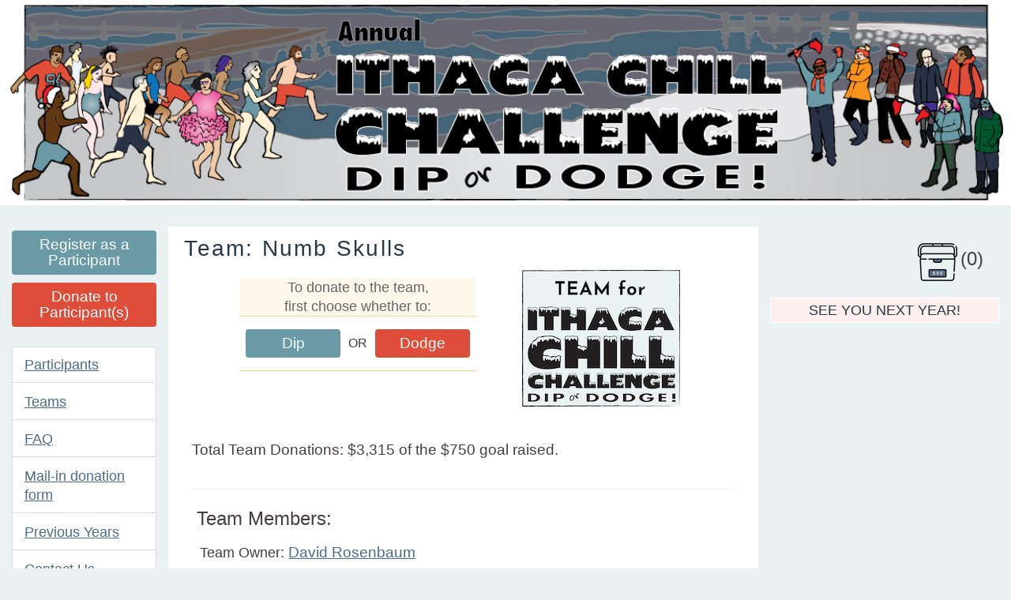

--- FILE ---
content_type: text/html; charset=UTF-8
request_url: https://ithacachillchallenge.org/team/280
body_size: 2507
content:
<!DOCTYPE html>
<html lang="en">
<head>
    <meta charset="UTF-8">
    <meta name="viewport" content="width=device-width, initial-scale=1">
    <meta name="csrf-param" content="_csrf">
<meta name="csrf-token" content="Wbmyi-z7Iy1fXoe_ChlLmJ1J3X4A-YyZhDcVHisObPIu99T6hYJOHhY5v_lOaCHB2HmIDlSKxcG8Bzh5cUtBpA==">
    <title>Ithaca Chill Challenge</title>
    <link type="image/png" href="/favicon.ico" rel="icon">
<link href="/assets/35c68fa6/css/bootstrap.css" rel="stylesheet">
<link href="/assets/9c9f6649/css/sidenav.min.css" rel="stylesheet">
<link href="/css/site.css" rel="stylesheet">
<link href="/css/style.css" rel="stylesheet">    </head>
<body class=sub>

<div class="header">
		<div id="home-link">
		<a href="/"></a>	</div>
	<div id="top-menu">
		<nav id="w1" class="navbar-default navbar"><div class="container"><div class="navbar-header"><button type="button" class="navbar-toggle" data-toggle="collapse" data-target="#w1-collapse"><span class="sr-only">Toggle navigation</span>
<span class="icon-bar"></span>
<span class="icon-bar"></span>
<span class="icon-bar"></span></button><a class="navbar-brand">Menu</a></div><div id="w1-collapse" class="collapse navbar-collapse"><ul id="w2" class="navbar-nav navbar-right nav"><li><a href="/">Home</a></li>
<li><a href="/profile/search">Donate</a></li>
<li><a href="/site/signup">Register</a></li>
<li class="dropdown"><a class="dropdown-toggle" data-toggle="dropdown">Info <span class="caret"></span></a><ul id="w3" class="dropdown-menu"><li><a href="/profile/search" tabindex="-1">Participants</a></li>
<li><a href="/team/list" tabindex="-1">Teams</a></li>
<li><a href="/faq" tabindex="-1">FAQ</a></li>
<li><a href="https://ithacachillchallenge.org/uploads/payment-method/ICC-donation-form-universal.pdf" tabindex="-1">Mail-in donation form</a></li>
<li><a href="/event/archives" tabindex="-1">Previous Years</a></li>
<li><a href="/site/contact" tabindex="-1">Contact Us</a></li>
<li><a href="/about" tabindex="-1">About Ithaca Community Recovery</a></li></ul></li>
<li><a href="/site/login">Login</a></li></ul></div></div></nav>	</div>
</div>

<div class="wrap">
	<div class="bar">
				<h3><a href="/">Ithaca Community Recovery, Inc</a></h3>
	</div>
		<div class="container">
				<ul class="breadcrumbs"><li>&nbsp;</li></ul>				<div class="col-xs-12 col-sm-3 col-md-2 sidebar left-sidebar">
			
			
		<div id="action-menu"><ul id="menu-action-links"><li><a id="id-3" class="btn" href="/site/signup">Register as a Participant</a></li><li><a id="id-2" class="btn" href="/profile/search">Donate to Participant(s)</a></li></ul></div><div id="info-menu"><div class="panel panel-default"><div class="table m-0"><ul id="w0" class="nav nav-pills nav-stacked kv-sidenav kv-no-heading"><li class=""><a href="/profile/search" class="">Participants</a></li>
<li class=""><a href="/team/list" class="">Teams</a></li>
<li class=""><a href="/faq" class="">FAQ</a></li>
<li class=""><a href="https://ithacachillchallenge.org/uploads/payment-method/ICC-donation-form-universal.pdf" class="">Mail-in donation form</a></li>
<li class=""><a href="/event/archives" class="">Previous Years</a></li>
<li class=""><a href="/site/contact" class="">Contact Us</a></li>
<li class=""><a href="/about" class="">About Ithaca Community Recovery</a></li>
<li class=""><a href="/site/login" class="">Login</a></li></ul></div></div></div>		</div>
		<div class="col-xs-12 col-sm-6 col-md-7 content">
			
			
			
<div id="modal" class="fade modal" role="dialog" tabindex="-1">
<div class="modal-dialog modal-lg">
<div class="modal-content">
<div id="modalHeader" class="modal-header">
<button type="button" class="close" data-dismiss="modal" aria-hidden="true">&times;</button>

</div>
<div class="modal-body">
<div id="modalContent"><div class="loader"></div></div>
</div>

</div>
</div>
</div><div class="team-view">

    <h1>Team: Numb Skulls			</h1>

    <div class="col-xs-6 col-sm-5 col-sm-offset-1">
        <table>
            <tr>
                <th colspan="3">To donate to the team, <br />first choose whether to:</th>
            </tr>
            <tr class="donation-buttons">
                <td>
                <button type="button" id="modalButton-280" class="btn btn-primary btn-lg modalButton dip" value="/team/donation/280?_donationOption=dip">Dip</button>                </td>
                <td> OR </td>
                <td>
                <button type="button" id="modalButton-280" class="btn btn-primary btn-lg modalButton dodge" value="/team/donation/280?_donationOption=dodge">Dodge</button>                </td>
            </tr>
        </table>
    </div>

	<div class="col-xs-6 col-sm-5 col-sm-offset-1">
		<img src="/images/temp-team-image.jpg" alt="">	</div>

    <div class="col-xs-12">
		<p>&nbsp;</p>
		<h4>Total Team Donations: $3,315 of the $750 goal raised.</p>
	</div>

    <div class="col-xs-12">
        <hr>
		<h2>Team Members:</h2>
		<h5>&nbsp;&nbsp;Team Owner: <a href="/profile/649">David Rosenbaum </a></h5>
		<br />
		<div class="team-thumb">
			<div class="box"><a href="/profile/615"><img src="/uploads/profile/thumb/350-6531.jpg" alt=""><br />Neal</a></div> <div class="box"><a href="/profile/649"><img src="/uploads/profile/thumb/649-9694.jpg" alt=""><br />David Rosenbaum </a></div> <div class="box"><a href="/profile/680"><img src="/images/temp-profile-image.jpg" alt=""><br />Chris</a></div></div>
        <hr>
	</div>

    <div class="col-xs-12">
        <ul>
            <li><a href="list">See all teams</a></li>
            <li><a href="/profile/search">See all participants</a></li>
        </ul>
    </div>

	<div class="col-xs-12 col-sm-offset-3 col-sm-6 admin">
		    </div>

</div>
		</div>
		<div class="col-xs-12 col-sm-3 col-md-3 sidebar right-sidebar">
			
					
			<div id="CartStatus">
				<div id="cartCount" style="padding:20px;text-align:right;">
					<img style="vertical-align:middle;max-width:50px;" src="/images/cooler2.png" alt="CartCount" />
					<span style="font-size:24px;">(0)</span>
				</div>		
			</div>
						<div id="countdown"><h5>
				SEE YOU NEXT YEAR!</h5>
			</div>
			
			
			
						<div id="facebook">
				<div id='fb-root'></div>
<div class="fb-page" data-appid="1513875998924949" data-href="https://www.facebook.com/ithacacommunityrecovery" data-small-header data-tabs="timeline" data-height="600" data-adapt-container-width></div>
<noscript><div class="alert alert-danger">You must enable Javascript on your browser for the site to work optimally and display sections completely.</div></noscript>			</div>
			
					</div>

	</div>
</div>

<div class="postscript1">
	</div>

<div class="postscript2">
	<div class="postscript-view">

		<div class="col-xs-12 col-sm-4 col-md-4"></div>
		<div class="col-xs-12 col-sm-4 col-md-4" id="org-image">
			<img src="/uploads/organization/518-building-400px.png" alt="Ithaca Community Recovery, Inc">		</div>
		<div class="col-xs-12 col-sm-4 col-md-4" id="org-info">
			<p><a href="https://ithacachillchallenge.org">Ithaca Community Recovery, Inc</a>			</p>
			<p>518 West Seneca St
Ithaca, NY 14850</p>
		</div>	

</div>
</div>

<footer class="footer">
    	<div class="col-xs-12 col-sm-6 nav-menu">
			<nav id="w5" class="navbar-default navbar"><div class="container"><div class="navbar-header"><button type="button" class="navbar-toggle" data-toggle="collapse" data-target="#w5-collapse"><span class="sr-only">Toggle navigation</span>
<span class="icon-bar"></span>
<span class="icon-bar"></span>
<span class="icon-bar"></span></button><a class="navbar-brand">Site menu</a></div><div id="w5-collapse" class="collapse navbar-collapse"><ul id="w6" class="navbar-nav navbar-left nav"><li><a href="/site/index">Home</a></li>
<li><a href="/about">About</a></li>
<li><a href="/site/contact">Contact</a></li>
<li><a href="/site/login">Login</a></li></ul></div></div></nav>    	</div>
        <div class="col-xs-12 col-sm-6 copyright">
		 	&copy; Ithaca Chill Challenge 2026 |
		 	<a class="smaller" href="http://home.remarc.com">site by rem@rc</a>        </div>
    </div>
</footer>
<script>
  (function(i,s,o,g,r,a,m){i['GoogleAnalyticsObject']=r;i[r]=i[r]||function(){
  (i[r].q=i[r].q||[]).push(arguments)},i[r].l=1*new Date();a=s.createElement(o),
  m=s.getElementsByTagName(o)[0];a.async=1;a.src=g;m.parentNode.insertBefore(a,m)
  })(window,document,'script','https://www.google-analytics.com/analytics.js','ga');

  ga('create', 'UA-69625247-1', 'auto');
  ga('send', 'pageview');

</script><script src="/assets/ac286d3a/jquery.js"></script>
<script src="/assets/35c68fa6/js/bootstrap.js"></script>
<script src="/assets/c5ecff84/yii.js"></script>
<script src="/assets/9c9f6649/js/sidenav.min.js"></script>
<script src="/js/main.js"></script>
<script>jQuery(function ($) {
jQuery('#modal').modal({"show":false});
kvSideNavInit('w0', 'active', '');
(function(d, s, id) {
    var js, fjs = d.getElementsByTagName(s)[0];
    if (d.getElementById(id)) return;
    js = d.createElement(s);
    js.id = id;
    js.async = true;
    js.src = "//connect.facebook.net/en_US/sdk.js#xfbml=1&appId=FACEBOOK_APP_ID&version=v2.0";
    fjs.parentNode.insertBefore(js, fjs);
}(document, 'script', 'facebook-jssdk'));                
});</script></body>
</html>


--- FILE ---
content_type: text/css
request_url: https://ithacachillchallenge.org/css/style.css
body_size: 5133
content:
html,body,div,span,applet,object,iframe,h1,h2,h3,h4,h5,h6,p,blockquote,pre,a,abbr,acronym,address,big,cite,code,del,dfn,em,img,ins,kbd,q,s,samp,small,strike,strong,sub,sup,tt,var,b,u,i,center,dl,dt,dd,ol,ul,li,fieldset,form,label,legend,table,caption,tbody,tfoot,thead,tr,th,td,article,aside,canvas,details,embed,figure,figcaption,footer,header,hgroup,menu,nav,output,ruby,section,summary,time,mark,audio,video{margin:0;padding:0;border:0;font:inherit;font-size:100%;vertical-align:baseline}html{line-height:1}ol,ul{list-style:none}table{border-collapse:collapse;border-spacing:0}caption,th,td{text-align:left;font-weight:normal;vertical-align:middle}q,blockquote{quotes:none}q:before,q:after,blockquote:before,blockquote:after{content:"";content:none}a img{border:none}article,aside,details,figcaption,figure,footer,header,hgroup,main,menu,nav,section,summary{display:block}.progress-bar-warning{background-color:#ffaa20}.progress-bar-success{background-color:#6a9aa6 !important}.progress-bar-danger{background-color:#DE4D3A}.btn-primary{background-color:#273847 !important}.blue-btn,ul#menu-action-links li a,.donation-buttons .donate1,.donation-buttons .dip,.donation-buttons .donate2,.donation-buttons .dodge,.donation-buttons .primary,.donation-buttons .primary-light,.donation-buttons .primary-dark,.donation-buttons .secondary,.donation-buttons .secondary-light,.donation-buttons .secondary-dark,.donation-buttons .accent,.donation-buttons .accent-light,.donation-buttons .accent-dark,.donation-buttons .accent-alt,.donation-buttons .accent-alt-light,.donation-buttons .accent-alt-dark,.donation-buttons .gray-light{display:inline-block;position:relative;font-family:"Helvetica Neue",Helvetica,Arial,sans-serif;text-decoration:none;color:#FFFFFF;font-size:1.2em;line-height:20px;font-weight:normal;white-space:normal !important;padding:8px 24px;border-radius:4px;border:0;cursor:pointer;-moz-transition:background-color .14s ease-in-out;-o-transition:background-color .14s ease-in-out;-webkit-transition:background-color .14s ease-in-out;transition:background-color .14s ease-in-out}.blue-btn:hover,ul#menu-action-links li a:hover,.donation-buttons .donate1:hover,.donation-buttons .dip:hover,.donation-buttons .donate2:hover,.donation-buttons .dodge:hover,.donation-buttons .primary:hover,.donation-buttons .primary-light:hover,.donation-buttons .primary-dark:hover,.donation-buttons .secondary:hover,.donation-buttons .secondary-light:hover,.donation-buttons .secondary-dark:hover,.donation-buttons .accent:hover,.donation-buttons .accent-light:hover,.donation-buttons .accent-dark:hover,.donation-buttons .accent-alt:hover,.donation-buttons .accent-alt-light:hover,.donation-buttons .accent-alt-dark:hover,.donation-buttons .gray-light:hover,.blue-btn:focus,ul#menu-action-links li a:focus,.donation-buttons .donate1:focus,.donation-buttons .dip:focus,.donation-buttons .donate2:focus,.donation-buttons .dodge:focus,.donation-buttons .primary:focus,.donation-buttons .primary-light:focus,.donation-buttons .primary-dark:focus,.donation-buttons .secondary:focus,.donation-buttons .secondary-light:focus,.donation-buttons .secondary-dark:focus,.donation-buttons .accent:focus,.donation-buttons .accent-light:focus,.donation-buttons .accent-dark:focus,.donation-buttons .accent-alt:focus,.donation-buttons .accent-alt-light:focus,.donation-buttons .accent-alt-dark:focus,.donation-buttons .gray-light:focus{color:#FFFFFF;text-decoration:none;outline:none}.blue-btn:active,ul#menu-action-links li a:active,.donation-buttons .donate1:active,.donation-buttons .dip:active,.donation-buttons .donate2:active,.donation-buttons .dodge:active,.donation-buttons .primary:active,.donation-buttons .primary-light:active,.donation-buttons .primary-dark:active,.donation-buttons .secondary:active,.donation-buttons .secondary-light:active,.donation-buttons .secondary-dark:active,.donation-buttons .accent:active,.donation-buttons .accent-light:active,.donation-buttons .accent-dark:active,.donation-buttons .accent-alt:active,.donation-buttons .accent-alt-light:active,.donation-buttons .accent-alt-dark:active,.donation-buttons .gray-light:active{top:1px}.blue-btn{background-color:#4C6B88}.blue-btn:hover,.blue-btn:focus{background-color:#45617b}.blue-btn:active{background-color:#435e78}ul#menu-action-links{list-style:none;list-style-image:none;margin:0;padding-left:0}ul#menu-action-links li a{margin:5px 0;width:100%;background-color:#6a9aa6}ul#menu-action-links li a:hover,ul#menu-action-links li a:focus{background-color:#4C6B88}ul#menu-action-links li a:active{background-color:#435e78}ul#menu-action-links li a#id-2{background-color:#DE4D3A}ul#menu-action-links li a#id-2:hover,ul#menu-action-links li a#id-2:focus{background-color:#4C6B88}.donation-buttons a,.donation-buttons button{margin:10px auto;width:120px;text-align:center}.donation-buttons .donate1,.donation-buttons .dip{background-color:#6a9aa6 !important}.donation-buttons .donate1:hover,.donation-buttons .donate1:focus,.donation-buttons .dip:hover,.donation-buttons .dip:focus{background-color:#4C6B88}.donation-buttons .donate1:active,.donation-buttons .dip:active{background-color:#AAC5CC}.donation-buttons .donate2,.donation-buttons .dodge{background-color:#DE4D3A !important}.donation-buttons .donate2:hover,.donation-buttons .donate2:focus,.donation-buttons .dodge:hover,.donation-buttons .dodge:focus{background-color:#98281a}.donation-buttons .donate2:active,.donation-buttons .dodge:active{background-color:#98281a}.donation-buttons .primary:hover,.donation-buttons .primary:focus,.donation-buttons .primary:active,.donation-buttons .primary-light:hover,.donation-buttons .primary-light:focus,.donation-buttons .primary-light:active{background-color:#6a9aa6}.donation-buttons .primary-dark:hover,.donation-buttons .primary-dark:focus,.donation-buttons .primary-dark:active{background-color:#AAC5CC}.donation-buttons .secondary:hover,.donation-buttons .secondary:focus,.donation-buttons .secondary:active,.donation-buttons .secondary-light:hover,.donation-buttons .secondary-light:focus,.donation-buttons .secondary-light:active{background-color:#273847}.donation-buttons .secondary-dark:hover,.donation-buttons .secondary-dark:focus,.donation-buttons .secondary-dark:active{background-color:#4C6B88}.donation-buttons .accent:hover,.donation-buttons .accent:focus,.donation-buttons .accent:active,.donation-buttons .accent-light:hover,.donation-buttons .accent-light:focus,.donation-buttons .accent-light:active{background-color:#98281a}.donation-buttons .accent-dark:hover,.donation-buttons .accent-dark:focus,.donation-buttons .accent-dark:active{background-color:#DE4D3A}.donation-buttons .accent-alt:hover,.donation-buttons .accent-alt:focus,.donation-buttons .accent-alt:active,.donation-buttons .accent-alt-light:hover,.donation-buttons .accent-alt-light:focus,.donation-buttons .accent-alt-light:active{background-color:#ffaa20}.donation-buttons .accent-alt-dark:hover,.donation-buttons .accent-alt-dark:focus,.donation-buttons .accent-alt-dark:active{background-color:#FFD186}.header{height:100px;background-color:#FFFFFF;background-image:url("../images/icc-mobile.jpg");background-repeat:no-repeat;background-position:center}.header div#home-link{width:100%;height:100%}.header div#home-link a{display:block;width:100%;height:100%}.header a.manage-link{display:none}.header div#top-menu{float:left;width:100%;height:auto;overflow:auto}@media (min-width: 44em){.header{height:160px;background-image:url("../images/icc-tab.jpg")}.header div#top-menu{display:none}}@media (min-width: 70em){.header{height:260px;background-image:url("../images/icc-desktop.jpg");background-size:1260px 248px}}.hero,.banner{margin-top:100px;background-color:#000000;background-position:center;background-repeat:no-repeat}.hero{height:150px;background-image:url("")}@media (min-width: 44em){.hero{margin-top:50px;height:300px;background-image:url("")}}@media (min-width: 70em){.hero{height:438px;background-image:url("")}}.banner{margin-top:100px;height:36px;background-image:url("")}@media (min-width: 44em){.banner{margin-top:50px;height:118px;background-image:url(".")}}.thumb{width:100px}.responsive{text-align:center}.responsive img{max-width:100%}.image-border{padding:2px;border:1px solid #ededed !important}.noborder{border:0 !important}.basicpage img{margin:10px 10px 5px 10px;padding:3px}td.image{width:80px}@media (min-width: 44em){td.image{width:90px}}@media (min-width: 44em){td.image{width:100px}}.gallery-thumb a{display:inline-block;border:4px solid #FFFFFF;background-color:#000000;height:108px;width:158px;text-align:center}.gallery-thumb a img{margin:0 auto;height:100px;max-width:100%}.gallery-thumb a:hover{border:4px solid #DE4D3A}div.team-thumb{display:block;background-color:#F8F8F8;padding:10px;overflow:auto}div.team-thumb div.box{float:left;display:block;margin:2%;padding:5px;width:45%;vertical-align:middle;background-color:#FFFFFF;border:2px solid #ededed;text-align:center}div.team-thumb div.box a{display:block;height:140px;font-size:.8em;text-align:center}div.team-thumb div.box a img{margin:5px;padding:2px;width:90%;max-height:100px;max-width:100px;border:1px solid #ededed}div.team-thumb div.box:hover{background-color:#ededed;border:2px solid #fff8ec}@media (min-width: 44em){div.team-thumb div.box{width:28%}}@media (min-width: 70em){div.team-thumb div.box{width:20%}}body ul{list-style-type:disc;list-style-position:inside;padding:0 0 0 20px}body ol{margin:1em 0;padding:0 0 0 40px;list-style-type:decimal !important}label,label.control-label{font-weight:bold}.list-block label{display:block}ol.signup{padding-left:40px;list-style-type:decimal}#list-team ul{padding-left:30px;list-style-type:disc}ul.breadcrumb{margin:0 0 10px;padding:0 0 8px 20px;background:#eaf1f2;font-size:.7em}ul.breadcrumbs{list-style-type:none}ul.archive-list{list-style:none;padding-left:40px}ul.signup-waiver{list-style:none}ul.signup-waiver li{color:#273847}ul.signup-waiver li a{color:#DE4D3A}div.highlight ul{margin-left:20px}html,body{height:100%;width:100%;background-color:#eaf1f2;font-size:1.1em}.wrap .hero,.wrap .bar,.wrap .home-widgets{display:none}.wrap .container{padding:5px 0}.wrap .container .jumbotron{padding-top:0}.wrap .container .content{padding-bottom:20px;background-color:#FFFFFF}@media (min-width: 44em){.wrap .container .jumbotron{padding-top:30px}}@media (min-width: 70em){.wrap .container{width:1280px}}.postscript1{margin:20px 0 0;width:100%;background-color:#FFFFFF;clear:both}.postscript2{padding:0;width:100%;height:240px;background-color:#273847;color:#FFFFFF}footer{height:50px !important;padding-top:0 !important}footer .navbar{margin:0;background:#eaf1f2;height:100%}footer .copyright{padding:15px 0 10px;text-align:right;font-size:.8em}@media (min-width: 44em){footer .copyright{font-size:1em}}.header .navbar,.footer .navbar{margin-bottom:0;border-color:transparent}.header .navbar .navbar-header a.navbar-brand,.footer .navbar .navbar-header a.navbar-brand{text-decoration:none}.header .navbar .navbar-collapse ul,.footer .navbar .navbar-collapse ul{background-color:#FFF}.header .navbar .navbar-collapse ul li a,.footer .navbar .navbar-collapse ul li a{border-bottom:1px solid #fcefed;padding-left:30px;background-color:#ededed;text-transform:capitalize}.header .navbar .navbar-collapse ul li a:hover,.footer .navbar .navbar-collapse ul li a:hover{background-color:#ededed;color:#6a9aa6;text-decoration:none}.header .navbar .navbar-collapse ul li.active>a,.footer .navbar .navbar-collapse ul li.active>a{background-color:#FFF;color:#6a9aa6;text-decoration:none;text-transform:uppercase}@media (min-width: 44em){.header .navbar .navbar-brand,.footer .navbar .navbar-brand{display:none}.header .navbar .navbar-collapse ul,.footer .navbar .navbar-collapse ul{background-color:#eaf1f2}}#user-menu,#info-menu{display:none}@media (min-width: 44em){#user-menu,#info-menu{display:block}}#action-menu{margin-bottom:20px}#info-menu{margin-top:20px}.pagination{margin:5px 0 0}.summary{margin-top:0}table{margin:10px auto;width:100%}table tr{border-bottom:1px solid #666}table tr th{padding:5px;background-color:#ededed;color:#666;text-align:center}table tr th a{font-size:1em;color:#666}table tr th a:hover,table tr th a:active,table tr th a:focus{color:#6a9aa6}table tr td{padding:5px 10px;vertical-align:top;background-color:#FFF;color:#443E42;font-size:.9em}table tr td.center{text-align:center}#searchtext-home table{margin-top:10px;border:1px solid #ededed}#searchtext-home table td{background-color:#E5EED6;border:1px solid #666;width:50%;font-size:1.05em;color:#000000}.summary{margin-top:10px;margin-bottom:-5px;font-size:.8em;color:#666}.profile-view table,.team-view table{margin:10px auto 0;width:300px;border:none;font-size:1.1em}.profile-view table tr,.team-view table tr{border:none}.profile-view table tr th,.profile-view table tr td,.team-view table tr th,.team-view table tr td{padding:0;background-color:#FFFFFF;text-align:center}.profile-view table tr th,.team-view table tr th{border-bottom:1px solid #FFD186;background-color:#fff8ec}.profile-view table tr td#donate1,.profile-view table tr td#donate2,.team-view table tr td#donate1,.team-view table tr td#donate2{font-size:1.3em;font-weight:bold}.profile-view table tr td#donate1,.team-view table tr td#donate1{color:#6a9aa6}.profile-view table tr td#donate2,.team-view table tr td#donate2{color:#DE4D3A}.profile-view table tr.donation-buttons,.team-view table tr.donation-buttons{border-bottom:1px solid #FFD186}.profile-view table tr.donation-buttons td,.team-view table tr.donation-buttons td{padding:6px 0;vertical-align:middle}.profile-view table tr.donation-total,.team-view table tr.donation-total{font-size:1.1em}.team-view table{float:left;margin-bottom:10px}.team-view table tr.team-totals td{padding-top:10px}.team-donation table th,.payment-form table th{text-align:left;font-size:.8em;color:#666}.team-donation table tr#team-donate-button,.payment-form table tr#team-donate-button{border:0}.team-donation table tr#team-donate-button td,.payment-form table tr#team-donate-button td{padding-top:30px;padding-bottom:20px}.team-donation table tr.no-border,.payment-form table tr.no-border{padding-top:5px;border:0 !important}.team-donation table tr.no-border td,.payment-form table tr.no-border td{padding-top:14px}.team-donation table tr.bottom,.payment-form table tr.bottom{border-bottom:5px solid #ededed}blockquote{margin:20px auto;padding:10px 18px 15px 15px;width:90%;border-left:3px solid #DE4D3A;font-style:italic;color:#000000;background:#fcefed}blockquote h4{font-style:normal;font-weight:bold}blockquote ul{list-style-position:outside;font-style:normal}blockquote.center{text-align:center}.profile-view article{margin:10px 0 0;padding-top:4px;border-top:2px solid #ededed}.checkbox-large{transform:scale(1.5);vertical-align:middle}body{font-family:"Helvetica Neue",Helvetica,Arial,sans-serif;font-size:16px;color:#443E42;line-height:1.4}h1{padding-top:8px;padding-left:5px;font-size:1.75em;letter-spacing:.08em}h2{padding-left:6px;font-size:1.5em}h2#title{padding-top:10px !important}h3{font-size:1.3em}h4,control-label{font-size:1.2em}h1,h2,h3,h4{font-family:"Helvetica Neue",Helvetica,Arial,sans-serif;font-weight:500;font-stretch:normal;padding-bottom:8px}h1,h3{color:#273847}h2,h4{color:#443E42}h5{padding:5px 0 2px;font-size:1.1em}p{margin-top:6px;margin-bottom:8px}a{font-size:1.1em;color:#4C6B88;font-weight:500;text-decoration:underline}a:hover{color:#6a9aa6}strong{font-weight:800}.bold{font-weight:bold}.emphasize{font-style:italic}.center{text-align:center}.truncate{max-width:200px !important;overflow:hidden;white-space:nowrap;text-overflow:ellipsis}.truncate:hover{overflow:visible;white-space:normal;width:auto}.font-small{font-size:.8em}.font-medium{font-size:.9em}.admin{margin-top:50px;padding-top:20px;border-top:1px solid #ededed}.dip{font-weight:bold;color:#6a9aa6}.dodge{font-weight:bold;color:#DE4D3A}#donation-tally{padding:12px 0 3px 0;border-top:2px solid #FFD186;font-size:.9em;font-weight:bold}#donation-total{padding-bottom:10px !important;border-bottom:1px solid #FFD186 !important}div.progress-bar{padding-left:5px;text-align:left}div#team-progress-goal{margin-top:10px;margin-bottom:0}span#team-donations-goal{display:inline-block;margin-bottom:15px}div#team-progress-dip{margin-top:10px;margin-bottom:0;font-size:.8em}div#team-progress-dodge{margin-top:0;margin-bottom:10px;font-size:.8em}div#team-progress-dip-grid,div#team-progress-dip-sm{margin:5px auto 0}div#team-progress-dodge-grid,div#team-progress-dodge-sm{margin:0 auto 5px}div#team-progress-dip-sm,div#team-progress-dodge-sm{height:8px}div#team-progress-dip-grid,div#team-progress-dodge-grid{width:150px}.team-donation #paypal img{float:right;margin-left:5px;margin-right:5px}.team-donation #mailin{margin-top:10px;margin-bottom:10px;padding:10px;border:1px solid #666;font-size:.8em;text-align:left}.team-donation #mailin img{float:left;margin-right:10px;width:75px}.team-donation div.split{display:none}.profile-donation,.team-donation,.payment-update{height:580px}.profile-donation .payment-box,.team-donation .payment-box,.payment-update .payment-box{padding:5px;background-color:#ededed}.profile-donation .payment-box p,.team-donation .payment-box p,.payment-update .payment-box p{color:#6a9aa6;text-align:center}.profile-donation .payment-box a.payment-button,.team-donation .payment-box a.payment-button,.payment-update .payment-box a.payment-button{display:inline-block;margin:0 auto;width:90%;background-color:#FFFFFF}.profile-donation .payment-box a.payment-button img,.team-donation .payment-box a.payment-button img,.payment-update .payment-box a.payment-button img{padding:5px;max-height:80px;background-color:#FFFFFF;border:2px solid #FFD186;box-shadow:5px 5px #ededed}.profile-donation .payment-box a.payment-button img:hover,.team-donation .payment-box a.payment-button img:hover,.payment-update .payment-box a.payment-button img:hover{border:5px solid #FFD186;box-shadow:5px 5px #666}.profile-donation .payment-box div.payment-button,.team-donation .payment-box div.payment-button,.payment-update .payment-box div.payment-button{background-color:#FFFFFF}.profile-donation .payment-box div.payment-button #paypal-button iframe,.team-donation .payment-box div.payment-button #paypal-button iframe,.payment-update .payment-box div.payment-button #paypal-button iframe{margin:0 auto}.profile-donation div.payment-button,.team-donation div.payment-button,.payment-update div.payment-button{padding:10px 20px}.profile-donation .donor-inactive,.team-donation .donor-inactive,.payment-update .donor-inactive{position:relative}.profile-donation .donor-inactive p.donor-directions,.team-donation .donor-inactive p.donor-directions,.payment-update .donor-inactive p.donor-directions{padding:10px;background-color:#ededed;border-left:none;font-weight:normal}.profile-donation .donor-inactive #donor-hide,.team-donation .donor-inactive #donor-hide,.payment-update .donor-inactive #donor-hide{position:absolute;top:0;left:0;width:100%;height:100%;background-color:#666;opacity:.3}.profile-donation .donor-active p.donor-directions,.team-donation .donor-active p.donor-directions,.payment-update .donor-active p.donor-directions{padding:10px;background-color:#FFFFFF;border-left:2px solid #DE4D3A;font-weight:500}.profile-donation #wait,.team-donation #wait,.payment-update #wait{display:none;text-align:center}@media (min-width: 44em){.profile-donation,.team-donation,.payment-update{height:290px}.profile-donation .payment-box a.payment-button,.team-donation .payment-box a.payment-button,.payment-update .payment-box a.payment-button{padding:5px}}@media (min-width: 70em){.profile-donation,.team-donation,.payment-update{height:340px}.profile-donation .payment-box a.payment-button,.team-donation .payment-box a.payment-button,.payment-update .payment-box a.payment-button{padding:10px}}div.archive-text{padding:20px 0}div.export-data{padding:20px 0}.alert{text-align:center;font-weight:bold;font-size:1.1em}.alert-success{background-color:#a2b7cb;color:#FFFFFF}.hint-block{margin-top:2px;font-size:.8em}h3.active-event{text-align:center;color:red}.highlight-text{color:red;font-style:italic;font-weight:bold}#modal{margin-top:20px}#modal .modal-header{background-color:#AAC5CC}#modal .modal-content{overflow:auto}.organization-view #org-info a{color:#6a9aa6}.postscript2{height:320px}.postscript2 #org-info{background-color:inherit;text-align:right}.postscript2 #org-info p{text-align:right}.postscript2 #org-info a{color:#FFFFFF}.postscript2 #org-info a:hover{color:#ededed}.postscript2 #org-image{height:240px;background-color:inherit;text-align:center}.postscript2 #org-image img{margin:0 auto;padding:0 !important;max-width:100%;max-height:100%}@media (min-width: 44em){.postscript2{height:210px}.postscript2 #org-info{padding-top:50px;font-size:.8em}.postscript2 #org-image{height:210px}}@media (min-width: 70em){.postscript2{height:230px}.postscript2 #org-info{padding-top:160px;padding-right:75px;font-size:1em}.postscript2 #org-image{height:250px}}.posts{padding-top:5px}.posts .summary{margin:0 0 20px 0 !important;border-bottom:1px solid #ededed}.posts ul.pagination{margin:10px 0 0}div .post{padding:10px 10px;border-bottom:2px solid #ededed;height:100%;width:100%}div .post h2{margin:5px 0 0 0}div .post hr{background-color:#AAC5CC;border-top:1px solid #FFD186;height:3px;width:100%}div .post img{max-width:100%}div .post div.lead-photo{float:left;margin:10px}div .post div.post-date{margin:0 10px;padding:5px 10px;background-color:#ededed;background:#ededed;background:-webkit-linear-gradient(left, rgba(255,0,0,0), #ebebeb);background:-o-linear-gradient(right, rgba(255,0,0,0), #ebebeb);background:-moz-linear-gradient(right, rgba(255,0,0,0), #ebebeb);background:linear-gradient(to right, rgba(0,0,0,0),#ebebeb);color:#6a9aa6;text-align:right;font-size:.8em}div .post div.panel-body{padding:2px 8px 12px}div .post div.post-footer{color:#6a9aa6;font-size:.8em}div .post div.post-footer a{color:#6a9aa6}div .post div.post-footer .post-event,div .post div.post-footer .post-read-more{text-align:left}div .post div.post-footer .post-event{font-size:.7em}@media (min-width: 70em){div .post div.lead-photo{width:320px}div .post div.post-footer .post-event{font-size:.9em}div .post div.post-footer .post-read-more{text-align:right}}#all-posts{margin-top:10px;text-align:center}#all-posts a{text-decoration:none}.user-view div.signup-waiver h4{color:#98281a}.user-view div.signup-waiver a{color:#DE4D3A}.profile-donation #bid-note{display:none}.profile-view .image-border{margin:6px 0 0;background-color:#ededed;border:1px solid #AAC5CC !important}.profile-view .badge-years{margin-top:15px;height:60px;background-repeat:no-repeat;background-size:85%;background-position:left top}.profile-view #first-year{background-image:url("../images/badges/icc-first-year.png")}.profile-view #year-2{background-image:url("../images/badges/yr-2.png")}.profile-view #year-3{background-image:url("../images/badges/yr-3.png")}.profile-view #all-years{background-image:url("../images/badges/icc-all-years.png")}.profile-view .fb_iframe_widget iframe{margin:10px;transform:scale(1.25)}.profile-view .gray-light{font-weight:bold;background-color:#ededed}.profile-view .gray-light:hover,.profile-view .gray-light:focus,.profile-view .gray-light:active{background-color:#FFFFFF}.loader{position:fixed;left:0px;top:0px;width:100%;height:100%;z-index:9999;background:url("../images/page-loader.gif") 50% 50% no-repeat #f9f9f9}.print-profile table{width:600px}.print-profile table th,.print-profile table td{text-align:center;vertical-align:middle}.print-profile .statement{margin:10px auto;width:600px}@media (min-width: 70em){.profile-view .badge-years{height:50px;background-size:60%}}#sponsors{padding:20px 0}#sponsors h3,#sponsors h4{margin:0;text-align:center}#sponsors h4{border-top:1px dashed #DE4D3A;font-family:"Times New Roman", Times, serif;color:#DE4D3A}#sponsors h4 .criteria{font-size:.9em;font-style:italic;color:#666}#sponsors .sponsor{padding:5px 10px;width:100%;background-color:#FFFFFF;text-align:center}#sponsors .sponsor .square,#sponsors .sponsor .rectangular{display:inline-block;margin:10px;vertical-align:middle;width:40%;height:100%}#sponsors .sponsor .square img,#sponsors .sponsor .rectangular img{max-width:100%}@media (min-width: 44em){#sponsors .sponsor{margin:0 auto;width:95%}#sponsors .category-1 .square{width:150px}#sponsors .category-1 .rectangular{width:175px}#sponsors .category-2 .square{width:125px}#sponsors .category-2 .rectangular{width:150px}#sponsors .category-3 .square{width:75px}#sponsors .category-3 .rectangular{width:100px}}@media (min-width: 70em){#sponsors .category-1 .square{margin:20px;width:160px}#sponsors .category-1 .rectangular{margin:20px;width:200px}#sponsors .category-2 .square{margin:20px;width:100px}#sponsors .category-2 .rectangular{margin:20px;width:150px}#sponsors .category-3 .square{margin:20px;width:50px}#sponsors .category-3 .rectangular{margin:20px;width:100px}}.primary{background-color:#AAC5CC !important}.primary-light{background-color:#eaf1f2 !important}.primary-dark{background-color:#6a9aa6 !important;color:#FFF}.secondary{background-color:#4C6B88 !important}.secondary-light{background-color:#a2b7cb !important}.secondary-dark{background-color:#273847 !important;color:#FFF}.accent{background-color:#DE4D3A !important;color:#FFF}.accent-light{background-color:#fcefed !important}.accent-dark{background-color:#98281a !important;color:#FFF}.accent-alt{background-color:#FFD186 !important}.accent-alt-light{background-color:#fff8ec !important}.accent-alt-dark{background-color:#ffaa20 !important;color:#FFF}#countdown,#thermometer,#eventTotals,#facebook,#twitter{margin-bottom:35px}#widget-title{width:100%;background-repeat:no-repeat;background-position:center;vertical-align:middle;font-style:normal;font-size:20px;font-weight:bold;color:#DE4D3A}#countdown{margin-top:10px;text-align:center;color:#273847}#countdown h5{padding:3px 5px;border:1px solid #FFFFFF;background:#fcefed}@media (min-width: 44em){#countdown{margin-top:0}}#thermometer{padding:0 10px;clear:both}#thermometer #widget-title{margin:0;border-bottom:2px solid #273847;color:#273847;font-weight:bold}#thermometer #widget-title span.icon{font-size:.8em}#thermometer #widget-title span.total{float:right;color:#DE4D3A}#thermometer #thermometer-image{position:relative;margin:0 auto;width:160px;height:443px;background:url("../images/thermometer.png") no-repeat}#thermometer #thermometer-image #level{position:absolute;bottom:62px;left:36px;width:32px;background:#DE4D3A}@media (min-width: 44em){#thermometer #widget-title{margin-bottom:10px;border-bottom:none}#thermometer #widget-title span.total{float:left}}@media (min-width: 70em){#thermometer #widget-title{margin-bottom:0;border-bottom:2px solid #273847}#thermometer #widget-title span.total{float:right}}#eventTotals th,#eventTotals td{text-align:center}#twitter{margin-left:10px;margin-right:5px}#leader-board table{margin:10px auto 20px;border:1px solid #666;border-left:3px solid #DE4D3A;width:100%;text-align:center}#leader-board table tr{border-bottom:1px solid #666}#leader-board table tr th{border-left:1px solid #666;font-style:italic}#leader-board table tr th#widget-title{font-style:normal}#leader-board table tr td{border:1px solid #666;margin:0;padding:0}#leader-board table tr td div.leader{width:100%}#leader-board table tr td div.leader div.name{border-top:1px solid #ededed;padding:2px 5px 2px 5px;text-align:left}#leader-board table tr td div.leader div.donation-total{border-top:1px solid #ededed;padding:2px 5px 2px 5px;text-align:right}#leader-board table tr td div.leader div.empty{padding:5px;text-align:center}@media (min-width: 44em){#leader-board table{width:98%;font-size:.8em}}@media (min-width: 70em){#leader-board table{width:500px;font-size:1em}#leader-board table tr td div.leader div.name,#leader-board table tr td div.leader div.donation-total{padding:2px 10px 2px 10px}}


--- FILE ---
content_type: text/javascript
request_url: https://ithacachillchallenge.org/js/main.js
body_size: -65
content:
$(function() {
	$('.modalButton').click(function(e) {
		e.preventDefault();
		$('#modal').modal('show')
			.find('#modalContent')
			.load($(this).attr('value'));
	});

	$("#modal").on("hidden.bs.modal", function(){
		$("#modalContent").html("");
	});

	// $(window).load(function() {
	// 	$(".loader").fadeOut("slow");
	// });

});


--- FILE ---
content_type: text/plain
request_url: https://www.google-analytics.com/j/collect?v=1&_v=j102&a=1607898418&t=pageview&_s=1&dl=https%3A%2F%2Fithacachillchallenge.org%2Fteam%2F280&ul=en-us%40posix&dt=Ithaca%20Chill%20Challenge&sr=1280x720&vp=1280x720&_u=IEBAAEABAAAAACAAI~&jid=669805056&gjid=1127754357&cid=914531823.1768850426&tid=UA-69625247-1&_gid=1886263820.1768850426&_r=1&_slc=1&z=721983304
body_size: -453
content:
2,cG-SDLV5S7KSE